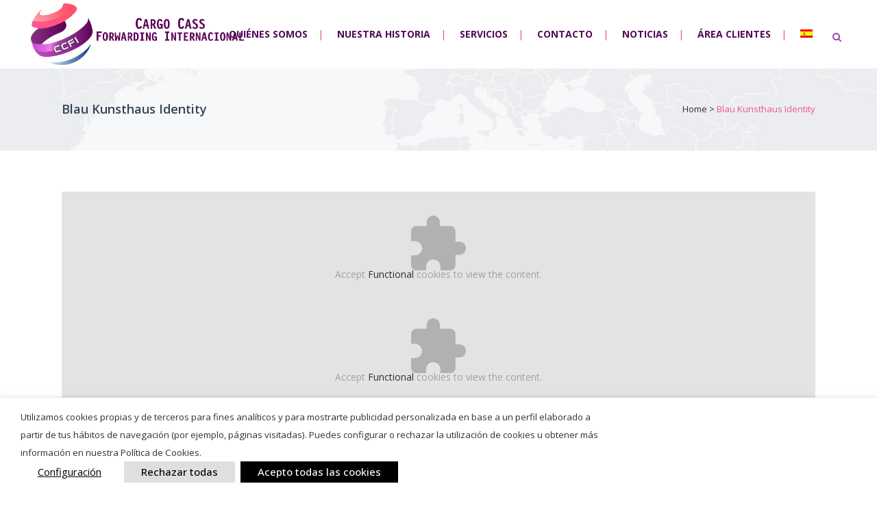

--- FILE ---
content_type: text/html; charset=utf-8
request_url: https://www.google.com/recaptcha/api2/anchor?ar=1&k=6LcmnIYUAAAAAAvqwX344fb7hJZwILPI6txHxMgT&co=aHR0cHM6Ly93d3cuY2FyZ29jYXNzLmNvbTo0NDM.&hl=en&v=PoyoqOPhxBO7pBk68S4YbpHZ&size=invisible&anchor-ms=20000&execute-ms=30000&cb=se6ldkk872tm
body_size: 48658
content:
<!DOCTYPE HTML><html dir="ltr" lang="en"><head><meta http-equiv="Content-Type" content="text/html; charset=UTF-8">
<meta http-equiv="X-UA-Compatible" content="IE=edge">
<title>reCAPTCHA</title>
<style type="text/css">
/* cyrillic-ext */
@font-face {
  font-family: 'Roboto';
  font-style: normal;
  font-weight: 400;
  font-stretch: 100%;
  src: url(//fonts.gstatic.com/s/roboto/v48/KFO7CnqEu92Fr1ME7kSn66aGLdTylUAMa3GUBHMdazTgWw.woff2) format('woff2');
  unicode-range: U+0460-052F, U+1C80-1C8A, U+20B4, U+2DE0-2DFF, U+A640-A69F, U+FE2E-FE2F;
}
/* cyrillic */
@font-face {
  font-family: 'Roboto';
  font-style: normal;
  font-weight: 400;
  font-stretch: 100%;
  src: url(//fonts.gstatic.com/s/roboto/v48/KFO7CnqEu92Fr1ME7kSn66aGLdTylUAMa3iUBHMdazTgWw.woff2) format('woff2');
  unicode-range: U+0301, U+0400-045F, U+0490-0491, U+04B0-04B1, U+2116;
}
/* greek-ext */
@font-face {
  font-family: 'Roboto';
  font-style: normal;
  font-weight: 400;
  font-stretch: 100%;
  src: url(//fonts.gstatic.com/s/roboto/v48/KFO7CnqEu92Fr1ME7kSn66aGLdTylUAMa3CUBHMdazTgWw.woff2) format('woff2');
  unicode-range: U+1F00-1FFF;
}
/* greek */
@font-face {
  font-family: 'Roboto';
  font-style: normal;
  font-weight: 400;
  font-stretch: 100%;
  src: url(//fonts.gstatic.com/s/roboto/v48/KFO7CnqEu92Fr1ME7kSn66aGLdTylUAMa3-UBHMdazTgWw.woff2) format('woff2');
  unicode-range: U+0370-0377, U+037A-037F, U+0384-038A, U+038C, U+038E-03A1, U+03A3-03FF;
}
/* math */
@font-face {
  font-family: 'Roboto';
  font-style: normal;
  font-weight: 400;
  font-stretch: 100%;
  src: url(//fonts.gstatic.com/s/roboto/v48/KFO7CnqEu92Fr1ME7kSn66aGLdTylUAMawCUBHMdazTgWw.woff2) format('woff2');
  unicode-range: U+0302-0303, U+0305, U+0307-0308, U+0310, U+0312, U+0315, U+031A, U+0326-0327, U+032C, U+032F-0330, U+0332-0333, U+0338, U+033A, U+0346, U+034D, U+0391-03A1, U+03A3-03A9, U+03B1-03C9, U+03D1, U+03D5-03D6, U+03F0-03F1, U+03F4-03F5, U+2016-2017, U+2034-2038, U+203C, U+2040, U+2043, U+2047, U+2050, U+2057, U+205F, U+2070-2071, U+2074-208E, U+2090-209C, U+20D0-20DC, U+20E1, U+20E5-20EF, U+2100-2112, U+2114-2115, U+2117-2121, U+2123-214F, U+2190, U+2192, U+2194-21AE, U+21B0-21E5, U+21F1-21F2, U+21F4-2211, U+2213-2214, U+2216-22FF, U+2308-230B, U+2310, U+2319, U+231C-2321, U+2336-237A, U+237C, U+2395, U+239B-23B7, U+23D0, U+23DC-23E1, U+2474-2475, U+25AF, U+25B3, U+25B7, U+25BD, U+25C1, U+25CA, U+25CC, U+25FB, U+266D-266F, U+27C0-27FF, U+2900-2AFF, U+2B0E-2B11, U+2B30-2B4C, U+2BFE, U+3030, U+FF5B, U+FF5D, U+1D400-1D7FF, U+1EE00-1EEFF;
}
/* symbols */
@font-face {
  font-family: 'Roboto';
  font-style: normal;
  font-weight: 400;
  font-stretch: 100%;
  src: url(//fonts.gstatic.com/s/roboto/v48/KFO7CnqEu92Fr1ME7kSn66aGLdTylUAMaxKUBHMdazTgWw.woff2) format('woff2');
  unicode-range: U+0001-000C, U+000E-001F, U+007F-009F, U+20DD-20E0, U+20E2-20E4, U+2150-218F, U+2190, U+2192, U+2194-2199, U+21AF, U+21E6-21F0, U+21F3, U+2218-2219, U+2299, U+22C4-22C6, U+2300-243F, U+2440-244A, U+2460-24FF, U+25A0-27BF, U+2800-28FF, U+2921-2922, U+2981, U+29BF, U+29EB, U+2B00-2BFF, U+4DC0-4DFF, U+FFF9-FFFB, U+10140-1018E, U+10190-1019C, U+101A0, U+101D0-101FD, U+102E0-102FB, U+10E60-10E7E, U+1D2C0-1D2D3, U+1D2E0-1D37F, U+1F000-1F0FF, U+1F100-1F1AD, U+1F1E6-1F1FF, U+1F30D-1F30F, U+1F315, U+1F31C, U+1F31E, U+1F320-1F32C, U+1F336, U+1F378, U+1F37D, U+1F382, U+1F393-1F39F, U+1F3A7-1F3A8, U+1F3AC-1F3AF, U+1F3C2, U+1F3C4-1F3C6, U+1F3CA-1F3CE, U+1F3D4-1F3E0, U+1F3ED, U+1F3F1-1F3F3, U+1F3F5-1F3F7, U+1F408, U+1F415, U+1F41F, U+1F426, U+1F43F, U+1F441-1F442, U+1F444, U+1F446-1F449, U+1F44C-1F44E, U+1F453, U+1F46A, U+1F47D, U+1F4A3, U+1F4B0, U+1F4B3, U+1F4B9, U+1F4BB, U+1F4BF, U+1F4C8-1F4CB, U+1F4D6, U+1F4DA, U+1F4DF, U+1F4E3-1F4E6, U+1F4EA-1F4ED, U+1F4F7, U+1F4F9-1F4FB, U+1F4FD-1F4FE, U+1F503, U+1F507-1F50B, U+1F50D, U+1F512-1F513, U+1F53E-1F54A, U+1F54F-1F5FA, U+1F610, U+1F650-1F67F, U+1F687, U+1F68D, U+1F691, U+1F694, U+1F698, U+1F6AD, U+1F6B2, U+1F6B9-1F6BA, U+1F6BC, U+1F6C6-1F6CF, U+1F6D3-1F6D7, U+1F6E0-1F6EA, U+1F6F0-1F6F3, U+1F6F7-1F6FC, U+1F700-1F7FF, U+1F800-1F80B, U+1F810-1F847, U+1F850-1F859, U+1F860-1F887, U+1F890-1F8AD, U+1F8B0-1F8BB, U+1F8C0-1F8C1, U+1F900-1F90B, U+1F93B, U+1F946, U+1F984, U+1F996, U+1F9E9, U+1FA00-1FA6F, U+1FA70-1FA7C, U+1FA80-1FA89, U+1FA8F-1FAC6, U+1FACE-1FADC, U+1FADF-1FAE9, U+1FAF0-1FAF8, U+1FB00-1FBFF;
}
/* vietnamese */
@font-face {
  font-family: 'Roboto';
  font-style: normal;
  font-weight: 400;
  font-stretch: 100%;
  src: url(//fonts.gstatic.com/s/roboto/v48/KFO7CnqEu92Fr1ME7kSn66aGLdTylUAMa3OUBHMdazTgWw.woff2) format('woff2');
  unicode-range: U+0102-0103, U+0110-0111, U+0128-0129, U+0168-0169, U+01A0-01A1, U+01AF-01B0, U+0300-0301, U+0303-0304, U+0308-0309, U+0323, U+0329, U+1EA0-1EF9, U+20AB;
}
/* latin-ext */
@font-face {
  font-family: 'Roboto';
  font-style: normal;
  font-weight: 400;
  font-stretch: 100%;
  src: url(//fonts.gstatic.com/s/roboto/v48/KFO7CnqEu92Fr1ME7kSn66aGLdTylUAMa3KUBHMdazTgWw.woff2) format('woff2');
  unicode-range: U+0100-02BA, U+02BD-02C5, U+02C7-02CC, U+02CE-02D7, U+02DD-02FF, U+0304, U+0308, U+0329, U+1D00-1DBF, U+1E00-1E9F, U+1EF2-1EFF, U+2020, U+20A0-20AB, U+20AD-20C0, U+2113, U+2C60-2C7F, U+A720-A7FF;
}
/* latin */
@font-face {
  font-family: 'Roboto';
  font-style: normal;
  font-weight: 400;
  font-stretch: 100%;
  src: url(//fonts.gstatic.com/s/roboto/v48/KFO7CnqEu92Fr1ME7kSn66aGLdTylUAMa3yUBHMdazQ.woff2) format('woff2');
  unicode-range: U+0000-00FF, U+0131, U+0152-0153, U+02BB-02BC, U+02C6, U+02DA, U+02DC, U+0304, U+0308, U+0329, U+2000-206F, U+20AC, U+2122, U+2191, U+2193, U+2212, U+2215, U+FEFF, U+FFFD;
}
/* cyrillic-ext */
@font-face {
  font-family: 'Roboto';
  font-style: normal;
  font-weight: 500;
  font-stretch: 100%;
  src: url(//fonts.gstatic.com/s/roboto/v48/KFO7CnqEu92Fr1ME7kSn66aGLdTylUAMa3GUBHMdazTgWw.woff2) format('woff2');
  unicode-range: U+0460-052F, U+1C80-1C8A, U+20B4, U+2DE0-2DFF, U+A640-A69F, U+FE2E-FE2F;
}
/* cyrillic */
@font-face {
  font-family: 'Roboto';
  font-style: normal;
  font-weight: 500;
  font-stretch: 100%;
  src: url(//fonts.gstatic.com/s/roboto/v48/KFO7CnqEu92Fr1ME7kSn66aGLdTylUAMa3iUBHMdazTgWw.woff2) format('woff2');
  unicode-range: U+0301, U+0400-045F, U+0490-0491, U+04B0-04B1, U+2116;
}
/* greek-ext */
@font-face {
  font-family: 'Roboto';
  font-style: normal;
  font-weight: 500;
  font-stretch: 100%;
  src: url(//fonts.gstatic.com/s/roboto/v48/KFO7CnqEu92Fr1ME7kSn66aGLdTylUAMa3CUBHMdazTgWw.woff2) format('woff2');
  unicode-range: U+1F00-1FFF;
}
/* greek */
@font-face {
  font-family: 'Roboto';
  font-style: normal;
  font-weight: 500;
  font-stretch: 100%;
  src: url(//fonts.gstatic.com/s/roboto/v48/KFO7CnqEu92Fr1ME7kSn66aGLdTylUAMa3-UBHMdazTgWw.woff2) format('woff2');
  unicode-range: U+0370-0377, U+037A-037F, U+0384-038A, U+038C, U+038E-03A1, U+03A3-03FF;
}
/* math */
@font-face {
  font-family: 'Roboto';
  font-style: normal;
  font-weight: 500;
  font-stretch: 100%;
  src: url(//fonts.gstatic.com/s/roboto/v48/KFO7CnqEu92Fr1ME7kSn66aGLdTylUAMawCUBHMdazTgWw.woff2) format('woff2');
  unicode-range: U+0302-0303, U+0305, U+0307-0308, U+0310, U+0312, U+0315, U+031A, U+0326-0327, U+032C, U+032F-0330, U+0332-0333, U+0338, U+033A, U+0346, U+034D, U+0391-03A1, U+03A3-03A9, U+03B1-03C9, U+03D1, U+03D5-03D6, U+03F0-03F1, U+03F4-03F5, U+2016-2017, U+2034-2038, U+203C, U+2040, U+2043, U+2047, U+2050, U+2057, U+205F, U+2070-2071, U+2074-208E, U+2090-209C, U+20D0-20DC, U+20E1, U+20E5-20EF, U+2100-2112, U+2114-2115, U+2117-2121, U+2123-214F, U+2190, U+2192, U+2194-21AE, U+21B0-21E5, U+21F1-21F2, U+21F4-2211, U+2213-2214, U+2216-22FF, U+2308-230B, U+2310, U+2319, U+231C-2321, U+2336-237A, U+237C, U+2395, U+239B-23B7, U+23D0, U+23DC-23E1, U+2474-2475, U+25AF, U+25B3, U+25B7, U+25BD, U+25C1, U+25CA, U+25CC, U+25FB, U+266D-266F, U+27C0-27FF, U+2900-2AFF, U+2B0E-2B11, U+2B30-2B4C, U+2BFE, U+3030, U+FF5B, U+FF5D, U+1D400-1D7FF, U+1EE00-1EEFF;
}
/* symbols */
@font-face {
  font-family: 'Roboto';
  font-style: normal;
  font-weight: 500;
  font-stretch: 100%;
  src: url(//fonts.gstatic.com/s/roboto/v48/KFO7CnqEu92Fr1ME7kSn66aGLdTylUAMaxKUBHMdazTgWw.woff2) format('woff2');
  unicode-range: U+0001-000C, U+000E-001F, U+007F-009F, U+20DD-20E0, U+20E2-20E4, U+2150-218F, U+2190, U+2192, U+2194-2199, U+21AF, U+21E6-21F0, U+21F3, U+2218-2219, U+2299, U+22C4-22C6, U+2300-243F, U+2440-244A, U+2460-24FF, U+25A0-27BF, U+2800-28FF, U+2921-2922, U+2981, U+29BF, U+29EB, U+2B00-2BFF, U+4DC0-4DFF, U+FFF9-FFFB, U+10140-1018E, U+10190-1019C, U+101A0, U+101D0-101FD, U+102E0-102FB, U+10E60-10E7E, U+1D2C0-1D2D3, U+1D2E0-1D37F, U+1F000-1F0FF, U+1F100-1F1AD, U+1F1E6-1F1FF, U+1F30D-1F30F, U+1F315, U+1F31C, U+1F31E, U+1F320-1F32C, U+1F336, U+1F378, U+1F37D, U+1F382, U+1F393-1F39F, U+1F3A7-1F3A8, U+1F3AC-1F3AF, U+1F3C2, U+1F3C4-1F3C6, U+1F3CA-1F3CE, U+1F3D4-1F3E0, U+1F3ED, U+1F3F1-1F3F3, U+1F3F5-1F3F7, U+1F408, U+1F415, U+1F41F, U+1F426, U+1F43F, U+1F441-1F442, U+1F444, U+1F446-1F449, U+1F44C-1F44E, U+1F453, U+1F46A, U+1F47D, U+1F4A3, U+1F4B0, U+1F4B3, U+1F4B9, U+1F4BB, U+1F4BF, U+1F4C8-1F4CB, U+1F4D6, U+1F4DA, U+1F4DF, U+1F4E3-1F4E6, U+1F4EA-1F4ED, U+1F4F7, U+1F4F9-1F4FB, U+1F4FD-1F4FE, U+1F503, U+1F507-1F50B, U+1F50D, U+1F512-1F513, U+1F53E-1F54A, U+1F54F-1F5FA, U+1F610, U+1F650-1F67F, U+1F687, U+1F68D, U+1F691, U+1F694, U+1F698, U+1F6AD, U+1F6B2, U+1F6B9-1F6BA, U+1F6BC, U+1F6C6-1F6CF, U+1F6D3-1F6D7, U+1F6E0-1F6EA, U+1F6F0-1F6F3, U+1F6F7-1F6FC, U+1F700-1F7FF, U+1F800-1F80B, U+1F810-1F847, U+1F850-1F859, U+1F860-1F887, U+1F890-1F8AD, U+1F8B0-1F8BB, U+1F8C0-1F8C1, U+1F900-1F90B, U+1F93B, U+1F946, U+1F984, U+1F996, U+1F9E9, U+1FA00-1FA6F, U+1FA70-1FA7C, U+1FA80-1FA89, U+1FA8F-1FAC6, U+1FACE-1FADC, U+1FADF-1FAE9, U+1FAF0-1FAF8, U+1FB00-1FBFF;
}
/* vietnamese */
@font-face {
  font-family: 'Roboto';
  font-style: normal;
  font-weight: 500;
  font-stretch: 100%;
  src: url(//fonts.gstatic.com/s/roboto/v48/KFO7CnqEu92Fr1ME7kSn66aGLdTylUAMa3OUBHMdazTgWw.woff2) format('woff2');
  unicode-range: U+0102-0103, U+0110-0111, U+0128-0129, U+0168-0169, U+01A0-01A1, U+01AF-01B0, U+0300-0301, U+0303-0304, U+0308-0309, U+0323, U+0329, U+1EA0-1EF9, U+20AB;
}
/* latin-ext */
@font-face {
  font-family: 'Roboto';
  font-style: normal;
  font-weight: 500;
  font-stretch: 100%;
  src: url(//fonts.gstatic.com/s/roboto/v48/KFO7CnqEu92Fr1ME7kSn66aGLdTylUAMa3KUBHMdazTgWw.woff2) format('woff2');
  unicode-range: U+0100-02BA, U+02BD-02C5, U+02C7-02CC, U+02CE-02D7, U+02DD-02FF, U+0304, U+0308, U+0329, U+1D00-1DBF, U+1E00-1E9F, U+1EF2-1EFF, U+2020, U+20A0-20AB, U+20AD-20C0, U+2113, U+2C60-2C7F, U+A720-A7FF;
}
/* latin */
@font-face {
  font-family: 'Roboto';
  font-style: normal;
  font-weight: 500;
  font-stretch: 100%;
  src: url(//fonts.gstatic.com/s/roboto/v48/KFO7CnqEu92Fr1ME7kSn66aGLdTylUAMa3yUBHMdazQ.woff2) format('woff2');
  unicode-range: U+0000-00FF, U+0131, U+0152-0153, U+02BB-02BC, U+02C6, U+02DA, U+02DC, U+0304, U+0308, U+0329, U+2000-206F, U+20AC, U+2122, U+2191, U+2193, U+2212, U+2215, U+FEFF, U+FFFD;
}
/* cyrillic-ext */
@font-face {
  font-family: 'Roboto';
  font-style: normal;
  font-weight: 900;
  font-stretch: 100%;
  src: url(//fonts.gstatic.com/s/roboto/v48/KFO7CnqEu92Fr1ME7kSn66aGLdTylUAMa3GUBHMdazTgWw.woff2) format('woff2');
  unicode-range: U+0460-052F, U+1C80-1C8A, U+20B4, U+2DE0-2DFF, U+A640-A69F, U+FE2E-FE2F;
}
/* cyrillic */
@font-face {
  font-family: 'Roboto';
  font-style: normal;
  font-weight: 900;
  font-stretch: 100%;
  src: url(//fonts.gstatic.com/s/roboto/v48/KFO7CnqEu92Fr1ME7kSn66aGLdTylUAMa3iUBHMdazTgWw.woff2) format('woff2');
  unicode-range: U+0301, U+0400-045F, U+0490-0491, U+04B0-04B1, U+2116;
}
/* greek-ext */
@font-face {
  font-family: 'Roboto';
  font-style: normal;
  font-weight: 900;
  font-stretch: 100%;
  src: url(//fonts.gstatic.com/s/roboto/v48/KFO7CnqEu92Fr1ME7kSn66aGLdTylUAMa3CUBHMdazTgWw.woff2) format('woff2');
  unicode-range: U+1F00-1FFF;
}
/* greek */
@font-face {
  font-family: 'Roboto';
  font-style: normal;
  font-weight: 900;
  font-stretch: 100%;
  src: url(//fonts.gstatic.com/s/roboto/v48/KFO7CnqEu92Fr1ME7kSn66aGLdTylUAMa3-UBHMdazTgWw.woff2) format('woff2');
  unicode-range: U+0370-0377, U+037A-037F, U+0384-038A, U+038C, U+038E-03A1, U+03A3-03FF;
}
/* math */
@font-face {
  font-family: 'Roboto';
  font-style: normal;
  font-weight: 900;
  font-stretch: 100%;
  src: url(//fonts.gstatic.com/s/roboto/v48/KFO7CnqEu92Fr1ME7kSn66aGLdTylUAMawCUBHMdazTgWw.woff2) format('woff2');
  unicode-range: U+0302-0303, U+0305, U+0307-0308, U+0310, U+0312, U+0315, U+031A, U+0326-0327, U+032C, U+032F-0330, U+0332-0333, U+0338, U+033A, U+0346, U+034D, U+0391-03A1, U+03A3-03A9, U+03B1-03C9, U+03D1, U+03D5-03D6, U+03F0-03F1, U+03F4-03F5, U+2016-2017, U+2034-2038, U+203C, U+2040, U+2043, U+2047, U+2050, U+2057, U+205F, U+2070-2071, U+2074-208E, U+2090-209C, U+20D0-20DC, U+20E1, U+20E5-20EF, U+2100-2112, U+2114-2115, U+2117-2121, U+2123-214F, U+2190, U+2192, U+2194-21AE, U+21B0-21E5, U+21F1-21F2, U+21F4-2211, U+2213-2214, U+2216-22FF, U+2308-230B, U+2310, U+2319, U+231C-2321, U+2336-237A, U+237C, U+2395, U+239B-23B7, U+23D0, U+23DC-23E1, U+2474-2475, U+25AF, U+25B3, U+25B7, U+25BD, U+25C1, U+25CA, U+25CC, U+25FB, U+266D-266F, U+27C0-27FF, U+2900-2AFF, U+2B0E-2B11, U+2B30-2B4C, U+2BFE, U+3030, U+FF5B, U+FF5D, U+1D400-1D7FF, U+1EE00-1EEFF;
}
/* symbols */
@font-face {
  font-family: 'Roboto';
  font-style: normal;
  font-weight: 900;
  font-stretch: 100%;
  src: url(//fonts.gstatic.com/s/roboto/v48/KFO7CnqEu92Fr1ME7kSn66aGLdTylUAMaxKUBHMdazTgWw.woff2) format('woff2');
  unicode-range: U+0001-000C, U+000E-001F, U+007F-009F, U+20DD-20E0, U+20E2-20E4, U+2150-218F, U+2190, U+2192, U+2194-2199, U+21AF, U+21E6-21F0, U+21F3, U+2218-2219, U+2299, U+22C4-22C6, U+2300-243F, U+2440-244A, U+2460-24FF, U+25A0-27BF, U+2800-28FF, U+2921-2922, U+2981, U+29BF, U+29EB, U+2B00-2BFF, U+4DC0-4DFF, U+FFF9-FFFB, U+10140-1018E, U+10190-1019C, U+101A0, U+101D0-101FD, U+102E0-102FB, U+10E60-10E7E, U+1D2C0-1D2D3, U+1D2E0-1D37F, U+1F000-1F0FF, U+1F100-1F1AD, U+1F1E6-1F1FF, U+1F30D-1F30F, U+1F315, U+1F31C, U+1F31E, U+1F320-1F32C, U+1F336, U+1F378, U+1F37D, U+1F382, U+1F393-1F39F, U+1F3A7-1F3A8, U+1F3AC-1F3AF, U+1F3C2, U+1F3C4-1F3C6, U+1F3CA-1F3CE, U+1F3D4-1F3E0, U+1F3ED, U+1F3F1-1F3F3, U+1F3F5-1F3F7, U+1F408, U+1F415, U+1F41F, U+1F426, U+1F43F, U+1F441-1F442, U+1F444, U+1F446-1F449, U+1F44C-1F44E, U+1F453, U+1F46A, U+1F47D, U+1F4A3, U+1F4B0, U+1F4B3, U+1F4B9, U+1F4BB, U+1F4BF, U+1F4C8-1F4CB, U+1F4D6, U+1F4DA, U+1F4DF, U+1F4E3-1F4E6, U+1F4EA-1F4ED, U+1F4F7, U+1F4F9-1F4FB, U+1F4FD-1F4FE, U+1F503, U+1F507-1F50B, U+1F50D, U+1F512-1F513, U+1F53E-1F54A, U+1F54F-1F5FA, U+1F610, U+1F650-1F67F, U+1F687, U+1F68D, U+1F691, U+1F694, U+1F698, U+1F6AD, U+1F6B2, U+1F6B9-1F6BA, U+1F6BC, U+1F6C6-1F6CF, U+1F6D3-1F6D7, U+1F6E0-1F6EA, U+1F6F0-1F6F3, U+1F6F7-1F6FC, U+1F700-1F7FF, U+1F800-1F80B, U+1F810-1F847, U+1F850-1F859, U+1F860-1F887, U+1F890-1F8AD, U+1F8B0-1F8BB, U+1F8C0-1F8C1, U+1F900-1F90B, U+1F93B, U+1F946, U+1F984, U+1F996, U+1F9E9, U+1FA00-1FA6F, U+1FA70-1FA7C, U+1FA80-1FA89, U+1FA8F-1FAC6, U+1FACE-1FADC, U+1FADF-1FAE9, U+1FAF0-1FAF8, U+1FB00-1FBFF;
}
/* vietnamese */
@font-face {
  font-family: 'Roboto';
  font-style: normal;
  font-weight: 900;
  font-stretch: 100%;
  src: url(//fonts.gstatic.com/s/roboto/v48/KFO7CnqEu92Fr1ME7kSn66aGLdTylUAMa3OUBHMdazTgWw.woff2) format('woff2');
  unicode-range: U+0102-0103, U+0110-0111, U+0128-0129, U+0168-0169, U+01A0-01A1, U+01AF-01B0, U+0300-0301, U+0303-0304, U+0308-0309, U+0323, U+0329, U+1EA0-1EF9, U+20AB;
}
/* latin-ext */
@font-face {
  font-family: 'Roboto';
  font-style: normal;
  font-weight: 900;
  font-stretch: 100%;
  src: url(//fonts.gstatic.com/s/roboto/v48/KFO7CnqEu92Fr1ME7kSn66aGLdTylUAMa3KUBHMdazTgWw.woff2) format('woff2');
  unicode-range: U+0100-02BA, U+02BD-02C5, U+02C7-02CC, U+02CE-02D7, U+02DD-02FF, U+0304, U+0308, U+0329, U+1D00-1DBF, U+1E00-1E9F, U+1EF2-1EFF, U+2020, U+20A0-20AB, U+20AD-20C0, U+2113, U+2C60-2C7F, U+A720-A7FF;
}
/* latin */
@font-face {
  font-family: 'Roboto';
  font-style: normal;
  font-weight: 900;
  font-stretch: 100%;
  src: url(//fonts.gstatic.com/s/roboto/v48/KFO7CnqEu92Fr1ME7kSn66aGLdTylUAMa3yUBHMdazQ.woff2) format('woff2');
  unicode-range: U+0000-00FF, U+0131, U+0152-0153, U+02BB-02BC, U+02C6, U+02DA, U+02DC, U+0304, U+0308, U+0329, U+2000-206F, U+20AC, U+2122, U+2191, U+2193, U+2212, U+2215, U+FEFF, U+FFFD;
}

</style>
<link rel="stylesheet" type="text/css" href="https://www.gstatic.com/recaptcha/releases/PoyoqOPhxBO7pBk68S4YbpHZ/styles__ltr.css">
<script nonce="Bwob8JKbKpj6934wMLXrsw" type="text/javascript">window['__recaptcha_api'] = 'https://www.google.com/recaptcha/api2/';</script>
<script type="text/javascript" src="https://www.gstatic.com/recaptcha/releases/PoyoqOPhxBO7pBk68S4YbpHZ/recaptcha__en.js" nonce="Bwob8JKbKpj6934wMLXrsw">
      
    </script></head>
<body><div id="rc-anchor-alert" class="rc-anchor-alert"></div>
<input type="hidden" id="recaptcha-token" value="[base64]">
<script type="text/javascript" nonce="Bwob8JKbKpj6934wMLXrsw">
      recaptcha.anchor.Main.init("[\x22ainput\x22,[\x22bgdata\x22,\x22\x22,\[base64]/[base64]/[base64]/[base64]/[base64]/[base64]/[base64]/[base64]/[base64]/[base64]\\u003d\x22,\[base64]\\u003d\x22,\[base64]/[base64]/wrs9w6jCv8OKw6wCOyvCj8Otw4vCtA7DisK3B8Obw4/DjcOuw4TDv8Kpw67DjgkhO0kAAcOvYQvDtDDCnmsKQlA0QsOCw5XDrMKpY8K+w4whE8KVI8KjwqAjwq41fMKBw6cewp7CrFI8QXMlwoXCrXzDnsKqJXjCqcKuwqE5wqrCgx/DjSAVw5IHJsKVwqQvwrACMGHCoMK/[base64]/DhsOHRsKnSVgfLcOcAMO3w73DmD3DvMOqwqYlw7VvPEp6w73CsCQRR8OLwr0IwqbCkcKUPEsvw4jDkBh9wr/Dgx0tClvCjFzDg8OGSUN4w4TDncOIw5AAwpXDnzvCrnvCp1PDkF4zDyDCs8Kkw4lFJ8K7Hi9Xw7Axw6hvwoDDjicUMMOow6fDoMOtwoXDiMK1BMKCA8OdXsO0SsKYNMKsw7/CrsOfQsK2b1FbwpfDucKdRsKGScOXbRPDi0zCnMOIwprDq8OdZhJrw4fDmMOkwo1Fw7jCvMOmwqXDp8K7PlnDlFvCpEbDkWfCh8KyGH/DlFsrfMO3w6dKbsKWZcOVw60ww7TClkPDihASw5HCgcOyw4wwY8KwEQwyHcKdBlbCthfDgcOfSzgLcsKzbREswohhR2nDv38eDEDCocKTwpYlbHzCj3/Cq2LCvSATw7hVw5jDhcKIwqnCkMOrw4vDiX/Ct8KWUmXCj8OID8KBwpc7F8KCQ8Ozw4gjw786dArDoQTDpnoLT8KLL0jCiCLDly4idT5rw4snw6NiwqY8w47DiEDDkMK2w4orSsKNfUrCk1M/wpfDuMOsaHt5RMOUIsOrXEXDtcKTRwRVw7VmEMKOTcKGJ3JHE8Ojw4fDpgl3wqkBwoTClj3CnU3CkxgidGzCqcOuwrPCtMKZTnbCh8ORYSgtEVIZw4jDmsKObsOyLgjClcK3OTN6SQYcw6cKUsK3wp/CgsKCwo5nWMOeA24Ww4jCvCVbUcKIwqLCmXQfQSw/[base64]/[base64]/dlDDuAPDkMO/w5/DosKxwocbwolZw7RfXMOWwoARwoLDisKDw4I1w73Ck8KJeMOSVcObLMOBGB0/wroxw6tZFsO7wr0MdynDosOmG8K+aSzChcOKwq/[base64]/worDqMOyE8OCQMKmw5nCksKBfHMCwpPDpMKVKcK5QcKcwp/CoMOHw7xXQV4EUMOfBjB8Y3IVw4nCiMK2eFVhaG1pIMO+wppww6g/w6gswoR8w7bCmW5pEMOLw6leBsOdwrTCmxdxw5/ClHDCqcKANGHDrcOgFhRFw4Utw5tawpUZQcKrYsORHXPCl8OLAMKWVQwaQ8OPwq07w6xtLcOZVnsowqvCrEswC8KdFk/DmG7Dm8Kcw6vCuWRNbsK5O8KkYifDvsOVGwrClMOpclLCr8K9Rk/DiMKvOSfCrhPDvhTClkjDm2/DvWI2wpjDqsK8UsKZw5gVwrJPwqDCp8KnCXNxFQ0Dw4DDqMOEwo9fwpDClzLDhD8wAUbCn8KSXxjCp8KIB13Cq8KcQU7CgBHDusOQViTClwDDocK6wodpLMOJB0x/w4BDwo7Cs8Kiw4xxJw02w6DDucKDI8OFw4nDiMO3w6Amwp8zKl5hExrDpsKKSH3Dn8OxwqPCqk/CkRvCh8KsA8KLwpJrwonCuCtXGQJVw7nCkxXCm8KZw7HCpzcXwr8gw6xPa8OtwpLDq8OtB8Kgwphhw7RmwoNRSkhkMCbCvHvDgUDDhcOBPsKWWgoow4s0BsO9IFQHw4LDu8OHXnTDscOURUVKYMKkecOgM3fDlGsww6xPaS/DqyY0Sk/[base64]/DvcO4WsO4CsO0w7ELwpk1AsKrMWMgw43DqGcfw7jCsB8jwqrDlnrCn1UOw5bCkMOgw5NpPHDDocOEwq9cBMO3ecK2w4gcOsOdEBYibnvDlsKTWcKANcO5KBRee8O9PMK4Ek43KhfDgsOSw7ZYR8OZeF8vOEwqwr/CtMKpBT7CgzLDlzfDkiXCmcOywpIWdsKOwr/ChjXCh8O0FwvDuXJAUgsQecKlZMKkex7DpQ96w5AMTwzDhMK0w4vCo8OBJR0mw4PDtkFiFTDCqsKUwovCp8OIw6rCm8KTwrvDscOrwoJMS0PCqsKLHyAmM8OOw6Usw4HDucO7w5LDpFbDisKMwq7Ck8KgwpFETsKeKlXCisKjJcKfU8Ofwq/[base64]/ClcKPwrVxb8K9RzRww73CpsOKwqnCuy8HADF/[base64]/[base64]/CusO0w5FEw57Do3PCu8KnDwAkworDkmvCvsKbRcKHOsOjLzDDqGFRdcOJRMOVH0vDosObw4xoW2fDi0QAa8Kyw4PDqcKTF8OHE8OCO8Otw7DCqU/[base64]/[base64]/[base64]/[base64]/KMO/woLCqhojwqkjICLCqSLCvFxeYMOWFTLDqmHDlEfDn8KOc8KGTRvDnMOWCnkDUsKLLWzCpcKIVcOHUMOhwqhjewPDjMKFJcONCMK/wo7DnMKkwqPDn2XCt0MVF8ONfF/Dk8O/[base64]/IsO2SgLDtlDCtBTCgsKpFSfDgMKISGxawpvCnjfCsMKVwqXCnxfCiDN+wrVSacKZZXUTw5k3EwrDn8KDwqUzwo8pfH/[base64]/wrlTShDDlcO1wq7DqgMzwqPDn3bDpsOKw6rChifDnEfDvMKHw7ByD8KTI8K3w6U8dmDChVUOS8O3wqgPwovDkj/[base64]/DtsOEw7fDkjHDkMOSLT3DrcKQZsKaccKNw7/DuhLDrsK/w7nCnT7DiMOQw4HCqcO5w7dOw7QrfcOwSzTDnsK4w4LDllLCvcOJw7jDnygfPMK8w4PDkAzCiU/[base64]/DhxltPwnCkDQjFBrCkMK1w5bDgsKXwqTCv8OYwpjCi1Nlw7PDp8K3wqbDq3tncMO9RhZVVQHDo2/Dm2HCtcOuXsOzaUYLUcOxwpoNccKqcMOjwpI/RsKNwrrDhMO6woM4Vi1/[base64]/w4PCrjrCj1E/wq9lwo3CvsKmwqo9dknCgkNKw6A8wrTDi8KKaGUxwpPCmzQSJw8TwoXDn8K5asOAw6rDlcOqw7fDn8KbwqYhwrlrMidXc8OpwoPDmTUww6fDiMK9Y8Odw6LDqMKKwqrDjsO5wrrDo8Knwq/Dkh3DsFLCncKqwq1Bf8OYwqQjHHjDszBeCwPDp8KcVMKydcOaw4/DqDNGcMK+LHfCisKtfMO4wpdFwqhQwohFFcKpwoEId8OLFBtZwrZZw6fCrWfDoHAxNibCkmvDqyh0w6kTwoXChngTw6jDvMKnwqQDOF/DpkjDgMOvNlzDm8O/wrUgOsOBwpjCnQg+w7IKwpjCjMOSw4lew4hOAkzClDImw7t/wrPDnMOqCn/Dm2IYOV/[base64]/w5XChsOFTVlcw7LDlMOfwoVkw4Ehw4Z7KhnDpxbDq8KwwqbDlsKGw5Msw67Cv0rCpBZOw4LCq8KIW29aw4USw4rDinwtUMOtTMODT8OUE8OowrfDrSPCtcOXw5PCq14BNMKkP8OJG3HDtAx/fcONVMKWwpPDtVQOcBTDi8KXwonDicK1wqcIASjDpgvCi30BYgtfwpp+IMOfw5PDtcKnwq7ClMOiw7HClMKFaMKjw6AaccO+JidFQWHCvcKRw7gbwocAwrcgRsOqwpDDvzdcwoYCWHJJwppkwpVtWcKsQMOOw43Ci8Oow699w5XCncK2wprDtcODQhvDly/DmjwWXjd6BGnCncOpesKaWsKmI8OlF8ONZMOob8ORw4nDhkUNT8KGcEELw6HDnT/CosO3wpfCkhzDvAsLw6kTwq7ChmAqwp/CgsK5wpvDsEfDpCnDryTDgBIBw7nDhBc0bsKLAwDDp8OpB8OZw4zCtSwud8KJFGLCq0PCkwwIw6VOw7/Ciw/ChVjDvVnDnRBZasK3dcKZeMK/[base64]/DtMKjw67Ci8OJw5vCncK0wq8gwqAtwrdNQmRTw5EtwoUAwr3DmyzCrmF/fytqwqnDpzJvw4vDmcO+w4/[base64]/[base64]/w6UNwobCicKAGsKiPWxpXy7CjcOrw5kYJsK1wo4WW8K6woFFJ8OLKMOeLMO/EMK9w7nDmmTDvsOOQzhjPMOGw7xlw7zDrHRfUcKowpsVNy3CvCUpDSMVXQDDlMKDw73Crl/DmsKcw5kfw74qwpgEFcOLwokOw4s2w7fDsEEFFcO0w6FHw58MwpDDsW1tOSXDqcOIX3A3w47CqMKLwqfCiHfCtsK7HngrBmEUwrwawqDDrDHCkVFsw69fR13DmsK3ecOVbsKvwo/DqsKUwojCoQPDnVM2w7fDgsKkw79ZeMK+JUvCp8KlcF/DujlXw7RMwrcRCRbDpEdXw4zCi8KewrEew4Qiwp3Cj0sxRsKawpUHwoVawrEIdjPCuUXDtCdzwqfCvcKvw5zCiFQgwrpXHyvDhUjDi8KnWsOUwrnDgRTCn8OgwpELwp4NwoljKW/[base64]/Cu8KRFcO6f8Kcwp3DpsK1c8Kjw4LCnMKLPMKew5VlwpMdJMKZH8KhV8K3w4wHfG/Dj8O5w5LDjn9XAWrClsO1dcO0woZ8AsKWw7PDgsKcwoDCnsKuwqfCvxbCnsKuZ8K2J8K/dMO9wqdyMsOkwqUIw5Zrw6MzeUnDm8K1ZcO7FxPDpMKow6LCh3MVwr0HCFkewpTDuSHCpcKEw7UtwpNYFEbDvMOGa8OTCT4MMsKPw7XCmELCgw/CocKYacKsw5Zhw5bChR83w7gywrHDvcO7ZwQ7w5kQc8KqCcOYazpfw4/Dp8OCYzJawrXCjWp1w7dsF8K0woATwqVow48MYsKOw6YSw645fhZARMKDwpwHwrbCkGwRSkDDjCV2wofDoMODw4Qdwq/CjAxKf8OsSsKZdhcCwqU2w5/DrcOPIMO0wqQKw5xCW8KWw4ULbUxiGMKuN8Kaw7LDjcOFM8OFYD3DkXhRAyFIdDhuwpPCgcK+CsOIEcKow4LDpRTCqG7CnixOwolIw5jDjk8CHxNOd8KhdEY9w5zCgADCusK9w7YJwqDCmcK2wpLCvsKOw6t5wo/Du3t6w7zCrsKVw4bChcOyw6bDlTk/wohpw6zDpMOlwpLCk2/CqsOEw5NmGSARMhzDsjVvZQvDkDvCrQxhV8K/w7DDpErCnAJPesOAwoNVLMKpNDzCnsK8w759A8OrCQ7Cj8Ofw7rDssOWwqrDjArCqEpFQhcLwqXDvcOONMK5VWJld8Ocw5Z2w77CmsOxwqrCt8K9wp/DsMOKPR3CpAUYwr9LwofDu8OdS0HCkSxNwrMwwprDssOCwoTCrUJkwrrCtQV+wqYvWAfDl8KDw6TDksOMIGlZC2lMwqrChMK3E3TDhjRfw4DCnmhcwo/Dt8KhZU3DmUfCrWXCmH7CkMKvR8KJwrQdHcK2QcO3w5cZRMKhw65BHcK/w59IQQzCj8Kbe8O9w7NNwrhcVcKYworDpsOUwpvCpMKnUjltJVcHw7BLZH3CpT53w6jCnEkRWl3Cn8K5MwcKLlfDlcKdw4IYw43Dp0TDu1LDghnClsOZdHsJG00cGV8sT8KHw4JrLDQjfsO/asOtRsObwooNBBEHQDY7wq/CgcOFBWU5AynDusKRw6AUw5vDlSZKw50WdhABUcKGwroCZsOWG0Fuw7vDicKzwrZNwrMpw6lyIcOCw6LDhMO4I8OWdz9FwqLCucOTwovDvUnCmS3DlcKdV8OgNnAPw5fCpMKPwpQAH3hQwpLDh0zCjMOUVsK6wrtgTAjDsCDDpz9Uw4RwKipNw5wNw7/DkcKTMVDCk2PDvsKcfBrDn33DncOYw65JwovCt8K3dkzDrBYVCiXDg8OfwpXDmcKFwrVxXsOKZcKzwrE7BgwXIsOPwpxzwoVaA3tnNGsvIMKkw7U3IBYmcSvCv8OAHsK/wpDDrh7DiMKHagLDox7Conp6cMOPw6NQw7LCg8KWw59Vw5oPwrcAK39kDlwNNwjCo8K7asKKAiMlBMOlwqI7YsKrwpw/[base64]/w4bCoMO8wrcFw5cmw6NhwpdNw6YcQVHCkDBadzzDksKew4oFA8OBwpw+w7XCtSDCgy94w7/[base64]/[base64]/CoCDDlcO3CSPCocO/Gyk4wod+w7BswpkjwpHCt3lKw6TDlBHDnMOqGlTDszkLwoDDlwVlIQfCqhkKM8OSUkvDg3kFw7/[base64]/ChGMoQ8OpRVB7SMOAw6/DvcKkDcK6HMKsY8O4wq4lMVoNwpcQLHHDji/Cs8Klwr9jwp00wqM7IUnCsMO9dAlhwp/DmcKfwo8VwpfDjMOqwo1GdF05w6cdw4DCh8KVccOgwqRwdcK0w5ltPsOgw6tyKBXCtB3CvyzCtsKdTcOrw5zDuS1lw6swwo4pw44awq5Zw7xbw6Y6wqLCkEPCqWfCkkPCmwVowoVaQMKwwpw1DTlfQRgDw4xBwpEfwq/[base64]/DkXXCozrDr8Kewo4Hf8K/Y2XDkBfCo8OrAMKLD2TCuUvDvXPDtSvDncOpCSQ2w6t5w5LDssKEw5fDq3nCrMOgw6vCjMKgcijCuHPDvsOuIsOmR8OMXMO3dcKOw6zDr8O3w7htR23Cgg7CoMOFcMKswqfCm8OcAX88X8Ohw4RJcgcfwqdoBDbCpMO+OcOAwqE/ZsK5w6gAw7/DqcK+w6vDo8OSwrjCksKqRF3CnT09wobDjQLDs1nCiMK+IcOow6FtLsKEw6RZU8Ofw6BdfUIOw7oYw6nCv8O/w6DDi8OKHTB0asKyw7/CmzXChMO7S8K4wqzDpcOmw7LCrwXDmMOLwrx8CcOaLl8UEcOELmbDnFkkfcODKMKvwp5bOsOmwqXCiBkjCgIYw7FvwpHCjsOMwr/[base64]/[base64]/CmT5XE8KVw79WVMKcw4XCpsO7w6fDsy9owogww7Aow5NPUX7DsysTZcKCw4LDmxPDtzBPK23CicOXFcOww4XDrFHClHURwp81worDiRXDjBvDgMO6FMOew4k7Bh/DjsOqPcKIMcKOR8O5esOMPcKFw77Cg19+w6tTXhZ/wqxowqYdEnUYAMKBD8OSw5zCi8KQdAnCtCplIxzDsg7DrVzCgsKrP8KkE13Chl5Yb8KHwo/[base64]/DrEE5DMKOw5UXFzHDh1BkwpHCl8OrNcKOS8KwwoI9ZcOtw6LCssOawqdxcsK6w6bDpCtLacKGwrjCl3DCmsKvdWBSV8KCLsO6w7tlA8KUwpQuAkkkw4pwwp4LwoXDliTDosK/[base64]/[base64]/CuUzDvTbDjUHDpsOLVMKuwpJpacKjIHDDmMOPwprDg3YVGcOAwq/DjUnCvVNoOMKfSlTDjsKEcxzDsATDh8KnMcO/[base64]/[base64]/[base64]/CtsOkIzcIcsKJw4zDgMOvw43Ci8OaN2jDj0rDt8OJVMK7wodxwp/ClcOhwpB+w68OfyMGw6fCicOLDcOMw6FFwozDkiTCuCzCu8Kiw4HDj8Ocd8K+w6IpwrrCn8OIwpE+wqXCvnXDuRbDtTEmwrLCozfCqiBxfsKVbMODwoZNw6PDkMOPZMKcAAJ4L8K/w7TDrcO6w5HDqMOCw5fChcO2M8K/SiPDkWPDi8OywpDCj8O6w43CqMOXDMO/[base64]/w4sEG8OBwqsAKWrDpxnCsxrDthbDs2FFw6YnbcKKwrwiw6wDU2nCqcKPB8Kyw6vDvknDsjohwqzDkG3Cow3ChsOzwrXCtDQ+IHXDjcOSw6Blwo1PUcKULVLDocKFwojDoDU0LE/CgcO4w4B7M2bCj8Ovw7pFw5jCvcKNZGZdGMKkwpd0w6/DhcOifcOXw6DCuMKbwpNeVEk1w4HCkTPDmcKQwrTCqsO4FMKUw7LCmAlYw6bDt2Y+wpHCsHQPwq1ewrDDpkFrwqgDw5/Dk8KfcwnCtFnDnBHDtQgww7LCiULDoBbCtk/DpsKowpbCkFw/LMOcwqvDlVRtwqDDnkbChifDrcOrOcKBfVnCtMOhw5PCtH7CqBUAwqRnwp3Ct8KVE8KPR8OnVMOAwrEBw6powocxw7Ebw6rDqHjDlcKPwqvDrsKcw7rDnsOJw5JMPTjDp31Sw40gNcOUwpg8VsOnTHlMwqU/w4xtw7bDkyHDqjPDqGbCpnUqVS9zFcKIIBjCkcOjw7xMPcOVAcOvw6zCk3jCq8OfWcOtwoEqwpkhFigAw5ZSwqUYF8OMScOufUtjwr7DnMOXwrPClMOTB8OHw7vDicO8a8K5GkbDoSnDoxzCsEDDtsO/wozDi8OWw4XCvQFcBQIAUsKaw67ChCVTwpFOaQXDmCjDvcOwwofClh7Ds3zCn8KKw5nDtsOaw43CjwcDUsK2DMKVQC/CjQLCv1LDmMO8GwTCtwkUwoAMw5vDv8K3FlMDwr0yw4jDhXvDrkbCpzLDpsOuABvClzJtZmMywrdiw7rCh8K0dgx9wp1kS055bxdNQiLCu8Kfw6zDsW7DshZSNxcawpvDvWbCrDLCnsK0WkLDusOxPkbCvMK7aypaHGt9Pmc/[base64]/W8KPNQZWCm7DqcKBw4zCr8KxwrhVwqjDl8O6EDtywoDDpmrDhsKmwpclVcKCw43DrMKZCSjDtMKiaUzCnjEFwoTCuygIw4ATwqQswot/w5LDkcKQRMK7w6lpMxtnQcKtw4Riwr5NXisdQynDhHLDtWl8w4nCnDR1KCBiw5oYw77Di8OIE8OOw7vCm8K9KMO7F8OAw4wywq/ChhBSwpxnw6liPsOPwpPClcObf3PCm8Oiwr8BFMOJwrDCq8K1KcOdwrtFcDPDkVwLw5fCimfCi8O8O8OmMB56wr/CmyM9wohASMKrNlLDqMK+w5gVwrTCtcKWesO/[base64]/w6HDrcOnFsKpw7wqw4nDrMOrTMKtLcKww4bCvRbCv8OKZ8Kiw4lew7YsZcOLw5szwoMnw7nDvDfDtHPCrBVue8KnS8KELsKxw7kOXnA1J8KvNRfClSRGIsKAwqdtCiZqwqvDrjXCqMOIXcOsw5rCtl/[base64]/Bhghw6wuwrPCiCRtQcO+wrZtwq/CnMKLCHDDocOLwp9TAFbCoy91wobDn13DkMOZOcOpVcKcesOpJGLDrHsASsKZQMO/w6nCnlZvb8OFwpRnRV/ClcOow5XDlsO4RxJdw5/CtQzDvgUxwpUPw5lZw6rChEwRwp0wwqwXw5LCuMKmwqkHLTx8EEkMNCfCoEDCrMO4wrQ+woIWAMOOwpQ8ZGEDwoIcw4LChMO1woJsFiXDgcK7DsOEZcKGw4vCrsOMNhvDgCItBsK7YcOiwo3CoFsXLDl5AsOEXcO9KMKGwp80wqrCkMKOHDnCn8KLwqZJwrk9w4/CoGg9w6QZXiU8w6rCkl8vKmQBw7fCh1YPOELDs8OlFTnDisOuwpUyw75jRcORVxdWZsOzPVdLw697wqENw6PDjsOJwqoKLmF2w7B+P8OUw4LCgnhcfzJ1w4A+JGXCsMKqwqVFwpcAwpDDpMOuw7gzwqdAwpnDqsKIw57Ct0rDmMKuWixNInB2wpR0wrhqQ8Ohw4/DoHsmFTzDlsOWwrhuwpQAasKww6lPd3LCuy1SwoUhwrLCgiHDsAkcw6/DgX3CsBHCpsOiw6oMcy0dw6hFGcKtecKhw4/DlU7CoTHCvi7DtsOQw4vDncOEZMKyFcKswrVFwrsjPV5hdMOCKsO5wpsleUhRBlc5R8KgNGtaUALDhMKvwrIhwpcdKzzDisO/UMOgIsK2w6LDtsKxEjVow7bCrRpWwoweHsKHTcKmw5/CpXzCqMOFUsK7wqNuFgHDm8Oow6J8wos0w7/Ch8OJY8KPajdzT8K6wrnChMO4w7UFWsOKw7XCjMKqR15BSsKxw70TwqN/[base64]/EHEGJMOODsK1DirDmCfCiD4Xw4rCjlxdw4zDiyJ2w5/[base64]/Cv8OXRMKLwpLDmx9EFmjCkURdw41qw7vDlnkEXwd0wrDCgD9YX2YjKcObJsOmw7M/w7LChVrDnDwWw7fDrRN0wpbCijpHNcOxwr0Gw67DkMOjw5vCoMKqBsOzw6/[base64]/dCUjGC3DtMKEWk81w58xw6g3IsODdwArwpvDs39Gw4PCtiFqwr3Cl8OQcRF6DFoAL14ow53DkMK9wrBgwo7CihXDu8KTZ8KSKFLCjMKwesKUw4XCjj/CqcKJaMOpVzzCvhTCs8KrLDLCmj/[base64]/DqcK6w5NdIsK0d0fCuMOzw43CuljCpMO+w4HCh8KrRMO7fHTCqsKmw6PCvjIvXE/Do0XDlyXCocKQTHksd8KbFsOUM3wIJzJuw5JqYQPCrztuC1NjIMO2dybCksONw4DDuHcSVcOfFBfDvEXCg8K5M1UCwq1zOyLDqXIXwq7DmkzDg8KRBT7Cq8OGwpsRHsOxWcOdbHDCrRwOwpnDjx7CrcK5wq/[base64]/DuEXCq0nChlwVCsK6w5wdFMORJxwpwpLDpMK4P1xybcOFBMKAwoLDrAvCiQcjGmd/w5nCuVPDvXDDqXNrQTVew6zCp2HDg8OYw5wNw4t7QlNCwq1gKWxaCMOjw6sjw5UVw6V6wpTDgsKYwovDoRDDkH7CocOXZRxTBE/CicOiwq7CtFbDtipSfjPDp8O2R8Orw5FjR8KIw4TDrsKnDcKyf8OFwrgyw6lqw4Jow7TCl1rCk0w8dMKqw5pQw745Mk9ZwqB6wrHDhcKOw6zCgFl0QMOfw4zCp34Qwp/Dl8OmCMKNakXDuh/[base64]/[base64]/DrMO4fB1CY8Knw68QOVTCucOgwpbCvR1zw4s8PUcEwoQxw7zCuMKGwrYOwpfCosOUwrhywpIWw79aI23DgThHPDJtw48nWldWLMK3wr/DnCxzbDETw7HDnsKvFA80FnkLwrDDlcKbw4PDsMOqwpMJw6DDicO+wpVNcMKVw5/Do8KDwqfCj1VOw53Cv8KCScOLOsKew73CpMOHKMOiYhlaXk/CsUc2w6Afw5vCnnHDgGjChMOEw7LCv3DDkcO4aj3DmC1RwoYrPcOmDnrDiAHCoksURMOuLCTChilCw7bDkj8Ow5fCjSXDn3MxwopbbAo/wrI/[base64]/IMOOw7bCmxErEsO/w70NwqRSUsKnFcKvw7ptUgQCwqVowqEMLTNvw5QQw4dawrUsw7kQCBgOWi5Dw44kBRJsO8O8TDfDlFtUHnBDw7VgOcK3UxnDlGXDoBtYK2nDjMK8w7F6cljDik/[base64]/[base64]/[base64]/ClQnCq8KeFXPClcOlRMKXKnTDiXzChERgwrlYw6lVwovCt0vDk8K/Q3XCtMOyPl7DrzbDi1kPw7jDuSw7wqw+w6nComMpwrkiasKbH8KMwp7CjCQBw77DnMOkX8OlwpNRw74nwo3CjjgPM3/CkkDClsKnw4fCoUfDpF8Wcj4OT8KOwqdSw57DrsK3wpXCok7CjxNXwp4/[base64]/[base64]/[base64]/wqF6XEHCh8OJwoDCvxHCucKHLMKgw5fDo2DCucKAwqU8w4LDgWJ+Hw5SUcOhwqsGw5HCnMKVXsO4wqfCu8KWwqjCsMOUCyR6MMKKA8KjchsnAULCoiVZwp0PCw7DncKlEcOhVMKHw6c7wrDCow1cw57Cl8KbUMOkMVzDtcKmwqBwUgXCisK0XmxkwrMpd8OEw5kyw4/[base64]/woHDkW/CocORw50Mwo7CvgdAdMKACcKxw6nCqsOuLAjCtHpZw5HCo8KUwqFCw6TDpmrDjcKyfXUfICEHbhMScsK6wpLCkHpUUMOTw6AcOcKyV2bCrsOMwoDCr8OBwr59QV4oDCkUVTR7ZsO/w7k8LCnCtMOYLcOWw6ATWHXDqAnCm3HCsMKDwrfDuXxPWlIHw7ojBRDDkSNTwrQ8P8Kcwq3DgQ7CmsORw7V3wpjCksKvUMKGY1HCkMOYwo7DmsOIcMO6w6bCg8KNw5YTwpwaw6howo3CtcOHw5FdwqfCs8KFwpTCsgxGBsOGU8OSeE/[base64]/CgMKhXFUQLMKgwr0nw5w5w6vDl8OzZh7CpgZ8XMKebT7CiMObKD7DjMOAfcKFw61NwrnCghLDhUjCoB/Cj2bCq0zDoMKuEgYVwolew7EdKsKyNMKUNQ1iPA7CpwbDjlPDoHfDpU7DqsKuwoJ2w6LCisOuN07Dm2nCpsKSJnfCjEjDtsOuw5I/HcOCBlckwoTCiD3DmQ3DusKlWMOxwqLCoT4FY0/[base64]/w6HCqC1JdMOVwpltOS1Fe0zDrUs7ZMOmwr9EwoVYUUrCizjCn3c7wpAXwo/DmMOOwprDqsOgICRCwpUXc8OAZVcZDAfCjTlwbwwMwq8yfl4RW01mfFhPHzoXw7MXUVXCsMK9U8OrwqbDuS/DvMO6BMK6ICxaw4vDpcOEHx8/[base64]/CuSnCnsOje8OeOXF+HMK5f2YJw5zCjMOIw4QAGsKoejHClDnDkWrCh8KdOFVwVcO5wpDCiljCh8KiworDuzkQSWnCrcKkw4jCr8OAw4fDuh1cw5TDnMO5wqgQw4h2w7pWEEkYwpnDhsKGXV3Ci8OCCW7Dvm7Dr8O+IXNtwoIkwrVrw5Row7/[base64]/XsOjCcKhTcKqFsOTw4vDryrCrhfDmk1pP8KEQ8OEKcKuwp8\\u003d\x22],null,[\x22conf\x22,null,\x226LcmnIYUAAAAAAvqwX344fb7hJZwILPI6txHxMgT\x22,1,null,null,null,1,[21,125,63,73,95,87,41,43,42,83,102,105,109,121],[1017145,739],0,null,null,null,null,0,null,0,null,700,1,null,0,\[base64]/76lBhmnigkZhAoZnOKMAhk\\u003d\x22,0,0,null,null,1,null,0,0,null,null,null,0],\x22https://www.cargocass.com:443\x22,null,[3,1,1],null,null,null,1,3600,[\x22https://www.google.com/intl/en/policies/privacy/\x22,\x22https://www.google.com/intl/en/policies/terms/\x22],\x22sGuFHqh3o35gS2A7rmcFJN/yIgvEdeSP4t8KtDzd3cs\\u003d\x22,1,0,null,1,1768655876653,0,0,[170,145,215,242,1],null,[20,161,255,56],\x22RC-meYud8afRcH1mw\x22,null,null,null,null,null,\x220dAFcWeA5wUAhfiOOZ2kgOxSZ8Zyb61kWFdnGqV51uE49pfF_8kS2e_EfXbxT4E2O48kiMHQ38gtcqKWjrfwagPJz8wMAgSZthoQ\x22,1768738676888]");
    </script></body></html>